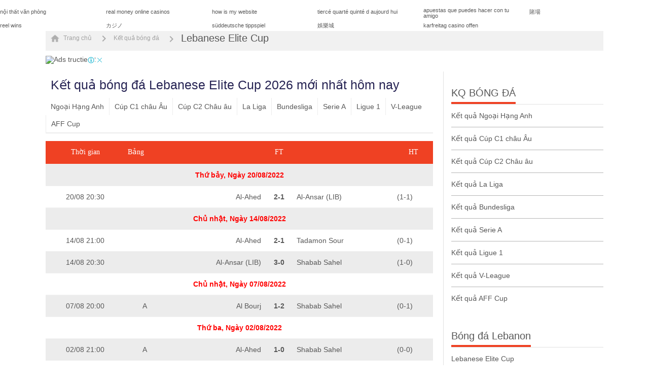

--- FILE ---
content_type: text/html; charset=UTF-8
request_url: https://tructiep24h.co/ket-qua-bong-da/lebanese-elite-cup
body_size: 9672
content:

<!DOCTYPE html>
<html lang="vi">

<head>
    <link rel="icon" href="/favicon.ico?v=1">
    <meta http-equiv="Cache-control" content="Public" />
    <meta http-equiv="X-UA-Compatible" content="IE=edge">
    <meta http-equiv="Content-Type" content="text/html; charset=utf-8" />
    <meta http-equiv="content-language" content="vi" />
    <meta charset="UTF-8" />
    <meta name="viewport" content="width=device-width, initial-scale=1" />
    <meta http-equiv="pragma" content="no-cache" />
    <meta content="width=device-width, initial-scale=1.0, maximum-scale=1.0, user-scalable=0" name="viewport">
    <meta name="description" content="Kết quả bóng đá Lebanese Elite Cup 2026 hôm nay mới nhất. Tructiep24h cập nhật Kqbd Lebanon trực tiếp đêm qua và rạng sáng nay chính xác nhanh nhất." />
    <meta name="keywords" content="kết quả lebanese elite cup, kết quả bóng đá Lebanese Elite Cup, kqbd Lebanese Elite Cup, kết quả Lebanon, kết quả bóng đá" />
    <meta name="news_keywords" content="kết quả lebanese elite cup, kết quả bóng đá Lebanese Elite Cup, kqbd Lebanese Elite Cup, kết quả Lebanon, kết quả bóng đá" />
    <meta name='dmca-site-verification' content='akJoZHhIUmRBc2hzdWJwSzVsL01peGhQNVhTaG5sbHZaUzJ5eUliVC9Faz01' />

    <!--Facebook-->
    <meta property="og:locale" content="vi_VN" />
    <meta property="og:site_name" content="Trực tiếp 24h" />
    <meta property="og:title" content="Kết quả bóng đá Lebanese Elite Cup 2026 - Kqbd Lebanon hôm nay" />
    <meta property="og:description" content="Kết quả bóng đá Lebanese Elite Cup 2026 hôm nay mới nhất. Tructiep24h cập nhật Kqbd Lebanon trực tiếp đêm qua và rạng sáng nay chính xác nhanh nhất." />
    <meta property="og:url" content="https://tructiep24h.co" />
    <meta property="og:image" content="/themes/default/images/sharefb.png" />
    <meta property="og:type" content="article" />

            <meta name="robots" content="index, follow">
        <meta name="Googlebot-News" content="index, follow, archive, snippet">
        <meta name="googlebot" content="index, follow, archive, snippet">
    
            <link rel="canonical" href="https://tructiep24h.co/ket-qua-bong-da/lebanese-elite-cup" />
        <meta property="og:url" content="https://tructiep24h.co/ket-qua-bong-da/lebanese-elite-cup" />
    
    <meta name="csrf-param" content="_csrf">
    <meta name="csrf-token" content="8GTcGm0qbSrVFMts1WGSKbq6KxrUgMxLSV8QWnomW8u6AbFgVEhVa-ZbjV-DF8di_dkfVbfspnsnFGQeO0gPiQ==">
    <script type="text/javascript">
        var WAP_HOST_PATH = "/";
        var YII_CSRF_TOKEN = "8GTcGm0qbSrVFMts1WGSKbq6KxrUgMxLSV8QWnomW8u6AbFgVEhVa-ZbjV-DF8di_dkfVbfspnsnFGQeO0gPiQ==";
        var YII_CSRF_TOKEN_NAME = "_csrf";
    </script>

    <meta name="csrf-param" content="_csrf">
    <meta name="csrf-token" content="8GTcGm0qbSrVFMts1WGSKbq6KxrUgMxLSV8QWnomW8u6AbFgVEhVa-ZbjV-DF8di_dkfVbfspnsnFGQeO0gPiQ==">
        <title>Kết quả bóng đá Lebanese Elite Cup 2026 - Kqbd Lebanon hôm nay</title>
    <link href="/assets/59ab7c17/css/bootstrap.css?v=1769404955" rel="stylesheet">
<link href="/assets/b2564c2/css/flags.css?v=1769404955" rel="stylesheet">
<link href="/assets/b2564c2/css/style.css?v=1769404955" rel="stylesheet">
<link href="/assets/b2564c2/css/livescore.css?v=1769404955" rel="stylesheet">


    <script type="application/ld+json">
  [{
      "@context": "http://schema.org",
      "@type": "Organization",
      "url": "https://tructiep24h.co",
      "logo": "https://tructiep24h.co/themes/default/images/logo.png",
      "contactPoint": [{
        "@type": "ContactPoint",
        "telephone": "+84946969573",
        "contactType": "customer service",
        "areaServed": "VN",
        "availableLanguage": "Vietnamese"
      }]
    },
    {
      "@context": "https://schema.org",
      "@type": "LocalBusiness",
      "name": "Kèo nhà cái trực tiếp 24h - Keonhacai hôm nay",
      "image": "https://tructiep24h.co/themes/default/images/logo.png",
      "@id": "https://tructiep24h.co",
      "url": "https://tructiep24h.co",
      "description": "Keonhacai - Kèo nhà cái trực tiếp 24h hôm nay. Tỷ lệ kèo bóng đá trực tuyến tối đêm nay các giải đấu Anh Pháp Ý Đức Tây Ban Nha Việt Nam C1 C2...chính xác nhất.",
      "telephone": "+84946969573",
      "priceRange": "$$",
      "address": {
    "@type": "PostalAddress",
    "streetAddress": "666 Phạm Văn Bạch, Phường 12, Gò Vấp, Thành phố Hồ Chí Minh, Việt Nam",
    "addressLocality": "Hồ Chí Minh",
    "postalCode": "700000",
    "addressCountry": "VN"
  },
      "openingHoursSpecification": {
        "@type": "OpeningHoursSpecification",
        "dayOfWeek": [
          "Monday",
          "Tuesday",
          "Wednesday",
          "Thursday",
          "Friday",
          "Saturday"
        ],
        "opens": "08:00",
        "closes": "23:30"
      },
      "sameAs": [
         "https://www.youtube.com/@keonhacaitructiep24h/about",
        "https://www.pinterest.com/keonhacaitructiep24h/",
        "https://twitter.com/knctructiep24h",
        "https://www.flickr.com/people/keonhacaitructiep24h/",
        "https://about.me/keonhacaitructiep24h",
        "https://sites.google.com/view/keonhacaitructiep24h",
        "https://flipboard.com/@knctructiep24h",
        "https://gab.com/keonhacaitructiep24h",
        "https://keonhacaitructiep24h.wordpress.com/",
        "https://www.twitch.tv/keonhacaitructiep24h/about",
        "https://keonhacaitructiep24h.tumblr.com/",
        "https://issuu.com/keonhacaitructiep24h",
        "https://qiita.com/keonhacaitructiep24h",
        "https://www.tripline.net/keonhacai",
        "https://www.metooo.io/u/keonhacaitructiep24h",
        "https://www.doyoubuzz.com/keo-nha-cai-tr-c-ti-p-24h",
        "https://hubpages.com/@keonhacaitructiep24h",
        "https://wakelet.com/@keonhacaitructiep24h",
        "https://sketchfab.com/keonhacaitructiep24h",
        "https://pastebin.com/u/keonhacaitructiep24h",
        "https://www.wishlistr.com/profile/keonhacaitructiep24h",
        "https://www.behance.net/keonhacaitructiep24h",
        "https://www.reverbnation.com/artist/keonhacaitructiep24h",
        "https://band.us/band/89553115",
        "https://www.plurk.com/keonhacaitructiep24h",
        "https://hub.docker.com/u/keonhacaitructiep24h",
        "https://voz.vn/u/keonhacaitructiep24h.1846518/#about",
        "https://nhattao.com/members/keo-nha-cai-truc-tiep-24h.4700484/",
        "https://blogfreely.net/keonhacaitructiep24h/keo-nha-cai-truc-tiep-24h-keonhacai-hom-nay",
        "https://keonhacaitructiep24h.mystrikingly.com/",
        "https://www.sitelike.org/similar/tructiep24h.co/",
        "https://www.facer.io/u/keonhacaitructiep24h",
        "https://keonhacaitructiep24h.yolasite.com/",
        "https://www.zintro.com/profile/keonhacaitructiep24h",
        "https://trello.com/u/keonhacaitructiep24h",
        "https://keonhacaitructiep24h.shivtr.com/members/3264157"
      ]
    }
  ]
</script>
    <meta name="google-site-verification" content="kr5GcwRcO382DBPAmOVzTWG1naD_Xda2RW1-zJ8U-kA" />

    <!-- Google tag (gtag.js) -->
	<script async src="https://www.googletagmanager.com/gtag/js?id=G-84M9HYS2WX"></script>
	<script>
	  window.dataLayer = window.dataLayer || [];
	  function gtag(){dataLayer.push(arguments);}
	  gtag('js', new Date());

	  gtag('config', 'G-84M9HYS2WX');
	</script>

    <script type=application/ld+json>
        {
            "@context": "http://schema.org",
            "@type": "WebPage",
            "url": "https://tructiep24h.co/ket-qua-bong-da/lebanese-elite-cup",
            "name": "Kết quả bóng đá Lebanese Elite Cup 2026 - Kqbd Lebanon hôm nay",
            "description": "Kết quả bóng đá Lebanese Elite Cup 2026 hôm nay mới nhất. Tructiep24h cập nhật Kqbd Lebanon trực tiếp đêm qua và rạng sáng nay chính xác nhanh nhất.",
            "datePublished": "2021-01-01 00:00:00+07:00",
            "dateModified": "2026-01-26 12:22:35+07:00",
            "publisher": {
                "@type": "Organization",
                "name": "Trực tiếp 24h",
                "url": "https://tructiep24h.co/",
                "logo": {
                    "@type": "ImageObject",
                    "url": "https://tructiep24h.co/themes/default/images/logo.png",
                    "width": 600,
                    "height": 60
                }
            }
        }
    </script>
    </head>

<body>
        <div id="container">
        
<div class="top-adv">
</div>
        
<!--<div class="block-nav-bar">
    <div class="wrapper">
        <a class="__item" href="/livescore-ty-so-bong-da-truc-tuyen"><span class="icon-menu-new livescore-icon-new"></span>Livescore</a>
        <a class="__item" href="/ket-qua-bong-da"><span class="icon-menu-new result-icon-new"></span>Kết quả</a>
        <a class="__item" href="/lich-thi-dau-bong-da"><span class="icon-menu-new calendar-icon-new"></span>Lịch thi đấu</a>
        <a class="__item" href="/bang-xep-hang-bong-da"><span class="icon-menu-new standings-icon-new"></span>Bảng xếp hạng</a>
        <a class="__item" href="/ty-le-keo-bong-da"><span class="icon-menu-new odds-icon-new"></span>Kèo bóng đá</a>
        <a class="__item" href="/top-ghi-ban"><span class="icon-menu-new bxh-top-ghiban"></span>Top ghi bàn</a>
         <a class="__item" href="/lich-phat-song"><span class="icon-menu-new lich-phat-song"></span>Lịch phát sóng</a>
    </div>
</div> -->
<div class="block-nav-sub">
    <div class="wrapper b-flex _jcontent_bw">
        <div class="_left b-flex">
            <a class="logo" href="/"><img src="/themes/default/images/logo.png" width="116" height="40" alt="Keonhacai trực tiếp 24h, kèo bóng đá hôm nay"></a>
            <a class="__item" href="/"><span class="icon-menu-new livescore-icon-new"></span>Livescore</a>
            <a class="__item" href="/ket-qua-bong-da"><span class="icon-menu-new result-icon-new"></span>Kết quả bóng đá</a>
            <a class="__item" href="/lich-thi-dau-bong-da"><span class="icon-menu-new calendar-icon-new"></span>Lịch thi đấu</a>
            <a class="__item" href="/bang-xep-hang-bong-da"><span class="icon-menu-new standings-icon-new"></span>Bảng xếp hạng</a>
            <a class="__item" href="/ty-le-keo-bong-da"><span class="icon-menu-new odds-icon-new"></span>Kèo bóng đá</a>
            <a class="__item" href="/nhan-dinh-bong-da-hom-nay"><span class="icon-menu-new bxh-top-ghiban"></span>Nhận định bóng đá</a>
        </div>
    </div>
</div>
<!--<div class="ads">
   <a style="display: block;text-align: center;" target="_blank" href="http://k8vvip01.com/sport" rel="sponsored">
	   <img src="/themes/ads/a1-pc.gif" width="758" style="width: 758px;height: auto">
	</a>
</div>-->        <div class="block_child_nav">
    <div class="wrapper b-flex _jcontent_bw">
        <div class="_dad b-flex">
            
                                        <a class="__home" href="/"><span class="icon_home"></span> Trang chủ</a>
                    
                                            <a class="__home" href="/ket-qua-bong-da"><span class="icon_next_nav"></span>Kết quả bóng đá</a>
                    
                                            <a class="__norm last-breadcumbs-link" href="/ket-qua-bong-da/lebanese-elite-cup"><span class="icon_next_nav"></span>Lebanese Elite Cup</a>
                    
                    
        </div>

    </div>
</div>

<div class="wrapper mg-t-10">
	<div style="max-width: 1300px; margin: 0 auto;">
		<div class="ads banner-header b-flex" style="flex-wrap: wrap;justify-content: space-between">
										    <div class="banner_ads-bdn" style="text-align: center; " id="ads_banner_bdn_44">
        <div class="w-banner_ads-bd" >
            <div class="banner_ads-bdn-button">
                <span class="abgb">
                    <img alt="Ads tructiep24h" src="/img/icon_ads_i.svg" width="15" height="15" />
                </span>
                <span class="cbb" aria-hidden="true" onclick="$(this).parent().next('.banner_ads-bdn-cofr').show()">
                    <img alt="Ads tructiep24h" src="/img/icon_ads_x.svg" width="15" height="15" />
                </span>
            </div>
            <div class="banner_ads-bdn-cofr" id="banner_ads-bdn-cofr44" style="width: 100%; height: 105px; position: absolute; color: rgb(4, 196, 255); cursor: pointer; font-size: 10px; font-weight: bold; z-index: 9999; background-color: rgb(255, 255, 255); text-align: center; display: none;">
                <div style="width:100%;text-align:center; color:Black;">Bạn Muốn Tắt Quảng Cáo</div>
                <button style="background-color:rgb(66,133,245);color: white;width: 100%;height: 30px;border-radius: 2px;border-style: none;margin: 10px auto;max-width: 200px;cursor: pointer;" onclick="$(this).parent().parent().parent().remove();">Có</button>
                <button style="background-color:rgb(66,133,245);color: white;width: 100%;height: 30px;border-radius: 2px;border-style: none;margin: 0px auto;max-width: 200px;cursor: pointer;" onclick="$(this).parent().hide()">Không</button>
            </div>
            <a href="https://go.4win1.com/92042515/home/vn/index.html" target="_blank" rel="sponsored">
                 
                    <img alt="Ads tructiep24h" src="https://media.tructiep24h.co/application/admin/uploads/image/banner-ads/2-1.gif" class="img-adsBanner-bdn" width="1300" height="80" style="" />
                                
            </a>
        </div>
        <div class="clear"></div>
    </div>
    					</div>
		<div class="ads banner-header b-flex text-center mt-10" style="overflow: hidden;">
								</div>
		<div class="ads banner-header b-flex text-center mt-10" style="overflow: hidden;">
								</div>
	</div>
</div>
<div class="block-common mg-t-10 content-livescore">
    <div class="wrapper b-flex _jcontent_bw _col_2_1">
        <div class="_has_ngan _flex __2">
            <div class="content-home-left">
                <div>
                                    </div>
				<h1 class="_title">Kết quả bóng đá Lebanese Elite Cup 2026 mới nhất hôm nay</h1>
                <section class="clearfix content_box_home">
                                                                    <div class="sub-menu" style="overflow: hidden;">
                            <ul class="">
                                                                        <li >
                                            <a href="/ket-qua-bong-da/ngoai-hang-anh">Ngoại Hạng Anh</a>
                                        </li>
                                                                            <li >
                                            <a href="/ket-qua-bong-da/cup-c1-chau-au">Cúp C1 châu Âu</a>
                                        </li>
                                                                            <li >
                                            <a href="/ket-qua-bong-da/cup-c2-chau-au">Cúp C2 Châu âu</a>
                                        </li>
                                                                            <li >
                                            <a href="/ket-qua-bong-da/la-liga">La Liga</a>
                                        </li>
                                                                            <li >
                                            <a href="/ket-qua-bong-da/bundesliga">Bundesliga</a>
                                        </li>
                                                                            <li >
                                            <a href="/ket-qua-bong-da/serie-a">Serie A</a>
                                        </li>
                                                                            <li >
                                            <a href="/ket-qua-bong-da/ligue-1">Ligue 1</a>
                                        </li>
                                                                            <li >
                                            <a href="/ket-qua-bong-da/v-league">V-League</a>
                                        </li>
                                                                            <li >
                                            <a href="/ket-qua-bong-da/aff-cup">AFF Cup</a>
                                        </li>
                                                                </ul>
                        </div>
                                    </section>
                                <section class="clearfix content_box_home">
                                        <div class="list-schedule-all" id="zone-league-by-season-round">
                        
    <table class="listing-match" cellpadding="4" cellspacing="0" width="100%" border="0">
        <tbody>
        <tr class="row-header">
            <td class="text-center">Thời gian</td>
            <td>Bảng</td>
            <td class="text-center"></td>
            <td class="text-center">FT</td>
            <td class="text-center"></td>
            <!--<td>Chủ</td>
            <td>Tỷ lệ</td>
            <td>Khách</td>-->
            <td class="text-center">HT</td>
        </tr>
                                    <tr class="match-row even">
                    <td colspan="7" align="center"><strong style="color:Red">
                            Thứ bảy, Ngày 20/08/2022</strong></td>
                </tr>
                        <tr class="match-row ">
                <td class="text-center time-result-text">20/08 20:30</td>
                <td class="text-center"></td>
                <td class="text-right">Al-Ahed</td>
                <td class="result-goal-td" align="center">
                    <a class="scorelink" href="/ket-qua-bong-da/kqbd-alahed-vs-alansar-lib-275337450">2-1</a>
                </td>
                <td class="text-left">Al-Ansar (LIB)</td>
                <!--<td></td>
                <td></td>
                <td></td>-->
                <td>(1-1)</td>
            </tr>
                                    <tr class="match-row even">
                    <td colspan="7" align="center"><strong style="color:Red">
                            Chủ nhật, Ngày 14/08/2022</strong></td>
                </tr>
                        <tr class="match-row ">
                <td class="text-center time-result-text">14/08 21:00</td>
                <td class="text-center"></td>
                <td class="text-right">Al-Ahed</td>
                <td class="result-goal-td" align="center">
                    <a class="scorelink" href="/ket-qua-bong-da/kqbd-alahed-vs-tadamon-sour-336496443">2-1</a>
                </td>
                <td class="text-left">Tadamon Sour</td>
                <!--<td></td>
                <td></td>
                <td></td>-->
                <td>(0-1)</td>
            </tr>
                                <tr class="match-row even">
                <td class="text-center time-result-text">14/08 20:30</td>
                <td class="text-center"></td>
                <td class="text-right">Al-Ansar (LIB)</td>
                <td class="result-goal-td" align="center">
                    <a class="scorelink" href="/ket-qua-bong-da/kqbd-alansar-lib-vs-shabab-sahel-346496444">3-0</a>
                </td>
                <td class="text-left">Shabab Sahel</td>
                <!--<td></td>
                <td></td>
                <td></td>-->
                <td>(1-0)</td>
            </tr>
                                    <tr class="match-row ">
                    <td colspan="7" align="center"><strong style="color:Red">
                            Chủ nhật, Ngày 07/08/2022</strong></td>
                </tr>
                        <tr class="match-row even">
                <td class="text-center time-result-text">07/08 20:00</td>
                <td class="text-center">A</td>
                <td class="text-right">Al Bourj</td>
                <td class="result-goal-td" align="center">
                    <a class="scorelink" href="/ket-qua-bong-da/kqbd-al-bourj-vs-shabab-sahel-389385448">1-2</a>
                </td>
                <td class="text-left">Shabab Sahel</td>
                <!--<td></td>
                <td></td>
                <td></td>-->
                <td>(0-1)</td>
            </tr>
                                    <tr class="match-row ">
                    <td colspan="7" align="center"><strong style="color:Red">
                            Thứ ba, Ngày 02/08/2022</strong></td>
                </tr>
                        <tr class="match-row even">
                <td class="text-center time-result-text">02/08 21:00</td>
                <td class="text-center">A</td>
                <td class="text-right">Al-Ahed</td>
                <td class="result-goal-td" align="center">
                    <a class="scorelink" href="/ket-qua-bong-da/kqbd-alahed-vs-shabab-sahel-379385447">1-0</a>
                </td>
                <td class="text-left">Shabab Sahel</td>
                <!--<td></td>
                <td></td>
                <td></td>-->
                <td>(0-0)</td>
            </tr>
                                <tr class="match-row ">
                <td class="text-center time-result-text">02/08 21:00</td>
                <td class="text-center">B</td>
                <td class="text-right">Al-Nejmeh</td>
                <td class="result-goal-td" align="center">
                    <a class="scorelink" href="/ket-qua-bong-da/kqbd-alnejmeh-vs-alansar-lib-399385449">1-3</a>
                </td>
                <td class="text-left">Al-Ansar (LIB)</td>
                <!--<td></td>
                <td></td>
                <td></td>-->
                <td>(1-3)</td>
            </tr>
                                    <tr class="match-row even">
                    <td colspan="7" align="center"><strong style="color:Red">
                            Thứ tư, Ngày 27/07/2022</strong></td>
                </tr>
                        <tr class="match-row ">
                <td class="text-center time-result-text">27/07 21:00</td>
                <td class="text-center">B</td>
                <td class="text-right">Al-Nejmeh</td>
                <td class="result-goal-td" align="center">
                    <a class="scorelink" href="/ket-qua-bong-da/kqbd-alnejmeh-vs-tadamon-sour-271835449">1-2</a>
                </td>
                <td class="text-left">Tadamon Sour</td>
                <!--<td></td>
                <td></td>
                <td></td>-->
                <td>(0-0)</td>
            </tr>
                                <tr class="match-row even">
                <td class="text-center time-result-text">27/07 20:00</td>
                <td class="text-center">A</td>
                <td class="text-right">Al-Ahed</td>
                <td class="result-goal-td" align="center">
                    <a class="scorelink" href="/ket-qua-bong-da/kqbd-alahed-vs-al-bourj-261835448">2-0</a>
                </td>
                <td class="text-left">Al Bourj</td>
                <!--<td></td>
                <td></td>
                <td></td>-->
                <td>(1-0)</td>
            </tr>
                                    <tr class="match-row ">
                    <td colspan="7" align="center"><strong style="color:Red">
                            Thứ bảy, Ngày 31/07/2021</strong></td>
                </tr>
                        <tr class="match-row even">
                <td class="text-center time-result-text">31/07 21:00</td>
                <td class="text-center"></td>
                <td class="text-right">Al-Nejmeh</td>
                <td class="result-goal-td" align="center">
                    <a class="scorelink" href="/ket-qua-bong-da/kqbd-alnejmeh-vs-alahed-213496246">3-3</a>
                </td>
                <td class="text-left">Al-Ahed</td>
                <!--<td></td>
                <td></td>
                <td></td>-->
                <td>(2-1)</td>
            </tr>
                                    <tr class="match-row ">
                    <td colspan="7" align="center"><strong style="color:Red">
                            Thứ ba, Ngày 20/07/2021</strong></td>
                </tr>
                        <tr class="match-row even">
                <td class="text-center time-result-text">20/07 21:30</td>
                <td class="text-center">A</td>
                <td class="text-right">Al Akhaahli Alay</td>
                <td class="result-goal-td" align="center">
                    <a class="scorelink" href="/ket-qua-bong-da/kqbd-al-akhaahli-alay-vs-alahed-241744243">0-4</a>
                </td>
                <td class="text-left">Al-Ahed</td>
                <!--<td></td>
                <td></td>
                <td></td>-->
                <td>(0-2)</td>
            </tr>
                                <tr class="match-row ">
                <td class="text-center time-result-text">20/07 21:30</td>
                <td class="text-center">B</td>
                <td class="text-right">Al-Safa</td>
                <td class="result-goal-td" align="center">
                    <a class="scorelink" href="/ket-qua-bong-da/kqbd-alsafa-vs-shabab-sahel-271744246">1-2</a>
                </td>
                <td class="text-left">Shabab Sahel</td>
                <!--<td></td>
                <td></td>
                <td></td>-->
                <td>(0-0)</td>
            </tr>
                                    <tr class="match-row even">
                    <td colspan="7" align="center"><strong style="color:Red">
                            Thứ sáu, Ngày 16/07/2021</strong></td>
                </tr>
                        <tr class="match-row ">
                <td class="text-center time-result-text">16/07 21:30</td>
                <td class="text-center">A</td>
                <td class="text-right">Al-Ansar (LIB)</td>
                <td class="result-goal-td" align="center">
                    <a class="scorelink" href="/ket-qua-bong-da/kqbd-alansar-lib-vs-alahed-231744242">1-0</a>
                </td>
                <td class="text-left">Al-Ahed</td>
                <!--<td></td>
                <td></td>
                <td></td>-->
                <td>(0-0)</td>
            </tr>
                                <tr class="match-row even">
                <td class="text-center time-result-text">16/07 21:30</td>
                <td class="text-center">B</td>
                <td class="text-right">Al-Nejmeh</td>
                <td class="result-goal-td" align="center">
                    <a class="scorelink" href="/ket-qua-bong-da/kqbd-alnejmeh-vs-shabab-sahel-261744245">2-3</a>
                </td>
                <td class="text-left">Shabab Sahel</td>
                <!--<td></td>
                <td></td>
                <td></td>-->
                <td>(1-2)</td>
            </tr>
                                    <tr class="match-row ">
                    <td colspan="7" align="center"><strong style="color:Red">
                            Thứ hai, Ngày 12/07/2021</strong></td>
                </tr>
                        <tr class="match-row even">
                <td class="text-center time-result-text">12/07 21:40</td>
                <td class="text-center">A</td>
                <td class="text-right">Al-Ansar (LIB)</td>
                <td class="result-goal-td" align="center">
                    <a class="scorelink" href="/ket-qua-bong-da/kqbd-alansar-lib-vs-al-akhaahli-alay-221744241">4-1</a>
                </td>
                <td class="text-left">Al Akhaahli Alay</td>
                <!--<td></td>
                <td></td>
                <td></td>-->
                <td>(3-1)</td>
            </tr>
                                <tr class="match-row ">
                <td class="text-center time-result-text">12/07 21:30</td>
                <td class="text-center">B</td>
                <td class="text-right">Al-Nejmeh</td>
                <td class="result-goal-td" align="center">
                    <a class="scorelink" href="/ket-qua-bong-da/kqbd-alnejmeh-vs-alsafa-251744244">3-0</a>
                </td>
                <td class="text-left">Al-Safa</td>
                <!--<td></td>
                <td></td>
                <td></td>-->
                <td>(2-0)</td>
            </tr>
                                    <tr class="match-row even">
                    <td colspan="7" align="center"><strong style="color:Red">
                            Thứ hai, Ngày 14/09/2020</strong></td>
                </tr>
                        <tr class="match-row ">
                <td class="text-center time-result-text">14/09 20:30</td>
                <td class="text-center"></td>
                <td class="text-right">Al-Nejmeh</td>
                <td class="result-goal-td" align="center">
                    <a class="scorelink" href="/ket-qua-bong-da/kqbd-alnejmeh-vs-shabab-sahel-375333131">4-2</a>
                </td>
                <td class="text-left">Shabab Sahel</td>
                <!--<td></td>
                <td></td>
                <td></td>-->
                <td>(1-1)</td>
            </tr>
                </tbody>
    </table>
    <br>
    <div class="zone-notice">HT: Tỷ số hiệp 1 (Half-time) | FT: Tỷ số cả trận (Full-time)</div>
															<div class="zone-notice mg-t-20">
									Kết quả bóng đá Lebanese Elite Cup năm 2022 mới nhất hôm nay. Bongdanet.vn cập nhật kết quả trực tuyến các trận đấu tại giải Lebanese Elite Cup CHÍNH XÁC nhất. Xem Kq BĐ, lịch thi đấu, bảng xếp hạng, soi kèo bóng đá hoàn toàn tự động.								</div>
							                                            </div>
                </section>
            </div>
        </div>

        <div class="_flex __1">
            <div class="jtext-hotnews _sm mg-t-20">
    <div class="b_cm_title"><h3 class="m-w-100 h-100"><a class="over-text" href="/ket-qua-bong-da">KQ BÓNG ĐÁ</a></h3></div>
        
            <a class="__item" id="live-ngoai-hang-anh" href="/ket-qua-bong-da/ngoai-hang-anh">
                Kết quả Ngoại Hạng Anh            </a>
        
            <a class="__item" id="live-cup-c1-chau-au" href="/ket-qua-bong-da/cup-c1-chau-au">
                Kết quả Cúp C1 châu Âu            </a>
        
            <a class="__item" id="live-cup-c2-chau-au" href="/ket-qua-bong-da/cup-c2-chau-au">
                Kết quả Cúp C2 Châu âu            </a>
        
            <a class="__item" id="live-la-liga" href="/ket-qua-bong-da/la-liga">
                Kết quả La Liga            </a>
        
            <a class="__item" id="live-bundesliga" href="/ket-qua-bong-da/bundesliga">
                Kết quả Bundesliga            </a>
        
            <a class="__item" id="live-serie-a" href="/ket-qua-bong-da/serie-a">
                Kết quả Serie A            </a>
        
            <a class="__item" id="live-ligue-1" href="/ket-qua-bong-da/ligue-1">
                Kết quả Ligue 1            </a>
        
            <a class="__item" id="live-v-league" href="/ket-qua-bong-da/v-league">
                Kết quả V-League            </a>
        
            <a class="__item" id="live-aff-cup" href="/ket-qua-bong-da/aff-cup">
                Kết quả AFF Cup            </a>
            </div>


<div class="jtext-hotnews _sm mg-t-30">
    <div class="b_cm_title"><h3 class="m-w-100 h-100"><a class="over-text" >Bóng đá Lebanon</a></h3></div>
                <a class="__item" href="/ket-qua-bong-da/lebanese-elite-cup" class="active">Lebanese Elite Cup</a>
                <a class="__item" href="/ket-qua-bong-da/lebanon-challenge-cup" >Lebanon Challenge Cup</a>
    
</div>
    <div class="jtext-hotnews _sm mg-t-30">
        <div class="b_gameweek _bxh">
            <div class="title b-flex _jcontent_bw"><h3 class="w-100 h-100"><a class="over-text" href="/ket-qua-bong-da/lebanese-elite-cup">Kết quả Lebanese Elite Cup</a></h3></div>
            <div class="content-block-schedule-result-odds list-right-result">
                                                            <div class="title _league b-flex txt-center over-text"><h4 class="txt-center">Ngày 20/08/2022</h4></div>
                    
                <div class="match _chan b-flex">
                        <a href="/ket-qua-bong-da/kqbd-alahed-vs-alansar-lib-275337450" >
                            <span class="text-name-club home-team over-text">Al-Ahed</span>
                                                            <span class="time-info result-match">2-1</span>
                                                        <span class="text-name-club away-team  over-text">Al-Ansar (LIB)</span>
                        </a>
                </div>
                                                            <div class="title _league b-flex txt-center over-text"><h4 class="txt-center">Ngày 14/08/2022</h4></div>
                    
                <div class="match _le b-flex">
                        <a href="/ket-qua-bong-da/kqbd-alahed-vs-tadamon-sour-336496443" >
                            <span class="text-name-club home-team over-text">Al-Ahed</span>
                                                            <span class="time-info result-match">2-1</span>
                                                        <span class="text-name-club away-team  over-text">Tadamon Sour</span>
                        </a>
                </div>
                                    
                <div class="match _chan b-flex">
                        <a href="/ket-qua-bong-da/kqbd-alansar-lib-vs-shabab-sahel-346496444" >
                            <span class="text-name-club home-team over-text">Al-Ansar (LIB)</span>
                                                            <span class="time-info result-match">3-0</span>
                                                        <span class="text-name-club away-team  over-text">Shabab Sahel</span>
                        </a>
                </div>
                                                            <div class="title _league b-flex txt-center over-text"><h4 class="txt-center">Ngày 07/08/2022</h4></div>
                    
                <div class="match _le b-flex">
                        <a href="/ket-qua-bong-da/kqbd-al-bourj-vs-shabab-sahel-389385448" >
                            <span class="text-name-club home-team over-text">Al Bourj</span>
                                                            <span class="time-info result-match">1-2</span>
                                                        <span class="text-name-club away-team  over-text">Shabab Sahel</span>
                        </a>
                </div>
                                                            <div class="title _league b-flex txt-center over-text"><h4 class="txt-center">Ngày 02/08/2022</h4></div>
                    
                <div class="match _chan b-flex">
                        <a href="/ket-qua-bong-da/kqbd-alahed-vs-shabab-sahel-379385447" >
                            <span class="text-name-club home-team over-text">Al-Ahed</span>
                                                            <span class="time-info result-match">1-0</span>
                                                        <span class="text-name-club away-team  over-text">Shabab Sahel</span>
                        </a>
                </div>
                                    
                <div class="match _le b-flex">
                        <a href="/ket-qua-bong-da/kqbd-alnejmeh-vs-alansar-lib-399385449" >
                            <span class="text-name-club home-team over-text">Al-Nejmeh</span>
                                                            <span class="time-info result-match">1-3</span>
                                                        <span class="text-name-club away-team  over-text">Al-Ansar (LIB)</span>
                        </a>
                </div>
                                                            <div class="title _league b-flex txt-center over-text"><h4 class="txt-center">Ngày 27/07/2022</h4></div>
                    
                <div class="match _chan b-flex">
                        <a href="/ket-qua-bong-da/kqbd-alnejmeh-vs-tadamon-sour-271835449" >
                            <span class="text-name-club home-team over-text">Al-Nejmeh</span>
                                                            <span class="time-info result-match">1-2</span>
                                                        <span class="text-name-club away-team  over-text">Tadamon Sour</span>
                        </a>
                </div>
                                    
                <div class="match _le b-flex">
                        <a href="/ket-qua-bong-da/kqbd-alahed-vs-al-bourj-261835448" >
                            <span class="text-name-club home-team over-text">Al-Ahed</span>
                                                            <span class="time-info result-match">2-0</span>
                                                        <span class="text-name-club away-team  over-text">Al Bourj</span>
                        </a>
                </div>
                                                            <div class="title _league b-flex txt-center over-text"><h4 class="txt-center">Ngày 31/07/2021</h4></div>
                    
                <div class="match _chan b-flex">
                        <a href="/ket-qua-bong-da/kqbd-alnejmeh-vs-alahed-213496246" >
                            <span class="text-name-club home-team over-text">Al-Nejmeh</span>
                                                            <span class="time-info result-match">3-3</span>
                                                        <span class="text-name-club away-team  over-text">Al-Ahed</span>
                        </a>
                </div>
                                                            <div class="title _league b-flex txt-center over-text"><h4 class="txt-center">Ngày 20/07/2021</h4></div>
                    
                <div class="match _le b-flex">
                        <a href="/ket-qua-bong-da/kqbd-al-akhaahli-alay-vs-alahed-241744243" >
                            <span class="text-name-club home-team over-text">Al Akhaahli Alay</span>
                                                            <span class="time-info result-match">0-4</span>
                                                        <span class="text-name-club away-team  over-text">Al-Ahed</span>
                        </a>
                </div>
                            </div>
        </div>
    </div>

<div class="b_cm_title">
    <h3 class="w-100"><a href="javascript:void(0);">TOP NHÀ CÁI UY TÍN</a></h3>
</div>

<div class="box_odds">
						<div class="odds">
				<div class="img">
									</div>
				<div class="odds-info">
										<a href="javascript:;" target="_blank" rel="nofollow">Đặt cược</a>
											<a href="javascript:;" target="_blank" rel="nofollow">Giới thiệu</a>
									</div>
			</div>
						<div class="odds">
				<div class="img">
									</div>
				<div class="odds-info">
										<a href="javascript:;" target="_blank" rel="nofollow">Đặt cược</a>
											<a href="javascript:;" target="_blank" rel="nofollow">Giới thiệu</a>
									</div>
			</div>
						<div class="odds">
				<div class="img">
									</div>
				<div class="odds-info">
										<a href="javascript:;" target="_blank" rel="nofollow">Đặt cược</a>
											<a href="javascript:;" target="_blank" rel="nofollow">Giới thiệu</a>
									</div>
			</div>
						<div class="odds">
				<div class="img">
									</div>
				<div class="odds-info">
										<a href="javascript:;" target="_blank" rel="nofollow">Đặt cược</a>
											<a href="javascript:;" target="_blank" rel="nofollow">Giới thiệu</a>
									</div>
			</div>
						<div class="odds">
				<div class="img">
									</div>
				<div class="odds-info">
										<a href="javascript:;" target="_blank" rel="nofollow">Đặt cược</a>
											<a href="javascript:;" target="_blank" rel="nofollow">Giới thiệu</a>
									</div>
			</div>
		</div><div class="jtext-hotnews _sm mg-t-30">
    <div class="b_gameweek _bxh fifa-rank">
        <div class="title txt-center">
            <h3 class="w-100  h-100">
                <a class="over-text" href="/bang-xep-hang-fifa">BXH BXH FIFA (bóng đá nam Việt Nam)</a>
            </h3>
        </div>
        <!-- ! giải đấu -->
        <div class="title _league b-flex">
            <div class="_flex __1 txt-center">#</div>
            <div class="_flex __4 txt-left">Tuyển QG</div>
            <div class="_flex __1 txt-center">+/-</div>
            <div class="_flex __1 txt-center">Điểm</div>

        </div>

                        <div class="match _le b-flex" >
                    <div class="_flex __1 txt-center">1</div>
                    <div class="_flex __4 txt-left over-text club-name">
                        <span class="flag_16 left_16 belgium_16_left"></span>&nbsp;
                        Bỉ                    </div>
                    <div class="_flex __1 txt-center">0</div>
                    <div class="_flex __1 txt-center txt-bold point_rank">1765</div>
                </div>
                                            <div class="match _chan b-flex" >
                    <div class="_flex __1 txt-center">2</div>
                    <div class="_flex __4 txt-left over-text club-name">
                        <span class="flag_16 left_16 france_16_left"></span>&nbsp;
                        Pháp                    </div>
                    <div class="_flex __1 txt-center">0</div>
                    <div class="_flex __1 txt-center txt-bold point_rank">1733</div>
                </div>
                                            <div class="match _le b-flex" >
                    <div class="_flex __1 txt-center">3</div>
                    <div class="_flex __4 txt-left over-text club-name">
                        <span class="flag_16 left_16 brazil_16_left"></span>&nbsp;
                        Braxin                    </div>
                    <div class="_flex __1 txt-center">0</div>
                    <div class="_flex __1 txt-center txt-bold point_rank">1712</div>
                </div>
                                            <div class="match _chan b-flex" >
                    <div class="_flex __1 txt-center">4</div>
                    <div class="_flex __4 txt-left over-text club-name">
                        <span class="flag_16 left_16 england_16_left"></span>&nbsp;
                        Anh                    </div>
                    <div class="_flex __1 txt-center">0</div>
                    <div class="_flex __1 txt-center txt-bold point_rank">1661</div>
                </div>
                                            <div class="match _le b-flex" >
                    <div class="_flex __1 txt-center">5</div>
                    <div class="_flex __4 txt-left over-text club-name">
                        <span class="flag_16 left_16 uruguay_16_left"></span>&nbsp;
                        Uruguay                    </div>
                    <div class="_flex __1 txt-center">0</div>
                    <div class="_flex __1 txt-center txt-bold point_rank">1645</div>
                </div>
                                            <div class="match _chan b-flex" >
                    <div class="_flex __1 txt-center">6</div>
                    <div class="_flex __4 txt-left over-text club-name">
                        <span class="flag_16 left_16 croatia_16_left"></span>&nbsp;
                        Croatia                    </div>
                    <div class="_flex __1 txt-center">0</div>
                    <div class="_flex __1 txt-center txt-bold point_rank">1642</div>
                </div>
                                            <div class="match _le b-flex" >
                    <div class="_flex __1 txt-center">7</div>
                    <div class="_flex __4 txt-left over-text club-name">
                        <span class="flag_16 left_16 portugal_16_left"></span>&nbsp;
                        Bồ Đào Nha                    </div>
                    <div class="_flex __1 txt-center">0</div>
                    <div class="_flex __1 txt-center txt-bold point_rank">1639</div>
                </div>
                                            <div class="match _chan b-flex" >
                    <div class="_flex __1 txt-center">8</div>
                    <div class="_flex __4 txt-left over-text club-name">
                        <span class="flag_16 left_16 spain_16_left"></span>&nbsp;
                        Tây Ban Nha                    </div>
                    <div class="_flex __1 txt-center">0</div>
                    <div class="_flex __1 txt-center txt-bold point_rank">1636</div>
                </div>
                                            <div class="match _le b-flex" >
                    <div class="_flex __1 txt-center">9</div>
                    <div class="_flex __4 txt-left over-text club-name">
                        <span class="flag_16 left_16 argentina_16_left"></span>&nbsp;
                        Argentina                    </div>
                    <div class="_flex __1 txt-center">0</div>
                    <div class="_flex __1 txt-center txt-bold point_rank">1623</div>
                </div>
                                            <div class="match _chan b-flex" >
                    <div class="_flex __1 txt-center">10</div>
                    <div class="_flex __4 txt-left over-text club-name">
                        <span class="flag_16 left_16 colombia_16_left"></span>&nbsp;
                        Colombia                    </div>
                    <div class="_flex __1 txt-center">0</div>
                    <div class="_flex __1 txt-center txt-bold point_rank">1622</div>
                </div>
                                            <div class="match _le b-flex" >
                    <div class="_flex __1 txt-center"></div>
                    <div class="_flex __4 txt-left over-text"></div>
                    <div class="_flex __1 txt-center"></div>
                    <div class="_flex __1 txt-center txt-bold"></div>
                </div>
                                                                                                                                                                                                                                                                                                                                                                                                                                                                                                                                                                                                                                                                                                                                                                                                                                                                                                                                                                                                                                                                <div class="match _chan b-flex" style="background:yellow">
                    <div class="_flex __1 txt-center">94</div>
                    <div class="_flex __4 txt-left over-text club-name">
                        <span class="flag_16 left_16 vietnam_16_left"></span>&nbsp;
                        Việt Nam                    </div>
                    <div class="_flex __1 txt-center">0</div>
                    <div class="_flex __1 txt-center txt-bold point_rank">1258</div>
                </div>
                    </div>
    </div>
    <div class="jtext-hotnews _sm mg-t-30">
    <div class="b_gameweek _bxh fifa-rank">
        <div class="title txt-center">
            <h3 class="w-100  h-100">
                <a class="over-text" href="/bang-xep-hang-fifa-nu">BXH BXH FIFA (bóng đá nữ Việt Nam)</a>
            </h3>
        </div>
        <!-- ! giải đấu -->
        <div class="title _league b-flex">
            <div class="_flex __1 txt-center">#</div>
            <div class="_flex __4 txt-left">Tuyển QG</div>
            <div class="_flex __1 txt-center">+/-</div>
            <div class="_flex __1 txt-center">Điểm</div>

        </div>

                        <div class="match _le b-flex" >
                    <div class="_flex __1 txt-center">1</div>
                    <div class="_flex __4 txt-left over-text club-name">
                        <span class="flag_16 left_16 usa_16_left"></span>&nbsp;
                        Mỹ                    </div>
                    <div class="_flex __1 txt-center">7</div>
                    <div class="_flex __1 txt-center txt-bold point_rank">2181</div>
                </div>
                                            <div class="match _chan b-flex" >
                    <div class="_flex __1 txt-center">2</div>
                    <div class="_flex __4 txt-left over-text club-name">
                        <span class="flag_16 left_16 germany_16_left"></span>&nbsp;
                        Đức                    </div>
                    <div class="_flex __1 txt-center">12</div>
                    <div class="_flex __1 txt-center txt-bold point_rank">2090</div>
                </div>
                                            <div class="match _le b-flex" >
                    <div class="_flex __1 txt-center">3</div>
                    <div class="_flex __4 txt-left over-text club-name">
                        <span class="flag_16 left_16 france_16_left"></span>&nbsp;
                        Pháp                    </div>
                    <div class="_flex __1 txt-center">3</div>
                    <div class="_flex __1 txt-center txt-bold point_rank">2036</div>
                </div>
                                            <div class="match _chan b-flex" >
                    <div class="_flex __1 txt-center">4</div>
                    <div class="_flex __4 txt-left over-text club-name">
                        <span class="flag_16 left_16 netherland_16_left"></span>&nbsp;
                        Netherland                    </div>
                    <div class="_flex __1 txt-center">-3</div>
                    <div class="_flex __1 txt-center txt-bold point_rank">2032</div>
                </div>
                                            <div class="match _le b-flex" >
                    <div class="_flex __1 txt-center">5</div>
                    <div class="_flex __4 txt-left over-text club-name">
                        <span class="flag_16 left_16 sweden_16_left"></span>&nbsp;
                        Thụy Điển                    </div>
                    <div class="_flex __1 txt-center">-15</div>
                    <div class="_flex __1 txt-center txt-bold point_rank">2007</div>
                </div>
                                            <div class="match _chan b-flex" >
                    <div class="_flex __1 txt-center">6</div>
                    <div class="_flex __4 txt-left over-text club-name">
                        <span class="flag_16 left_16 england_16_left"></span>&nbsp;
                        Anh                    </div>
                    <div class="_flex __1 txt-center">-2</div>
                    <div class="_flex __1 txt-center txt-bold point_rank">1999</div>
                </div>
                                            <div class="match _le b-flex" >
                    <div class="_flex __1 txt-center">7</div>
                    <div class="_flex __4 txt-left over-text club-name">
                        <span class="flag_16 left_16 australia_16_left"></span>&nbsp;
                        Châu Úc                    </div>
                    <div class="_flex __1 txt-center">0</div>
                    <div class="_flex __1 txt-center txt-bold point_rank">1963</div>
                </div>
                                            <div class="match _chan b-flex" >
                    <div class="_flex __1 txt-center">8</div>
                    <div class="_flex __4 txt-left over-text club-name">
                        <span class="flag_16 left_16 brazil_16_left"></span>&nbsp;
                        Braxin                    </div>
                    <div class="_flex __1 txt-center">2</div>
                    <div class="_flex __1 txt-center txt-bold point_rank">1958</div>
                </div>
                                            <div class="match _le b-flex" >
                    <div class="_flex __1 txt-center">9</div>
                    <div class="_flex __4 txt-left over-text club-name">
                        <span class="flag_16 left_16 canada_16_left"></span>&nbsp;
                        Canada                    </div>
                    <div class="_flex __1 txt-center">0</div>
                    <div class="_flex __1 txt-center txt-bold point_rank">1958</div>
                </div>
                                            <div class="match _chan b-flex" >
                    <div class="_flex __1 txt-center">10</div>
                    <div class="_flex __4 txt-left over-text club-name">
                        <span class="flag_16 left_16 north-korea_16_left"></span>&nbsp;
                        Bắc Triều Tiên                    </div>
                    <div class="_flex __1 txt-center">0</div>
                    <div class="_flex __1 txt-center txt-bold point_rank">1940</div>
                </div>
                                            <div class="match _le b-flex" >
                    <div class="_flex __1 txt-center"></div>
                    <div class="_flex __4 txt-left over-text"></div>
                    <div class="_flex __1 txt-center"></div>
                    <div class="_flex __1 txt-center txt-bold"></div>
                </div>
                                                                                                                                                                                                                                                                                                                <div class="match _chan b-flex" style="background:yellow">
                    <div class="_flex __1 txt-center">34</div>
                    <div class="_flex __4 txt-left over-text club-name">
                        <span class="flag_16 left_16 vietnam_16_left"></span>&nbsp;
                        Việt Nam                    </div>
                    <div class="_flex __1 txt-center">-8</div>
                    <div class="_flex __1 txt-center txt-bold point_rank">1657</div>
                </div>
                    </div>
    </div>
            </div>
    </div>
</div>
        	<div class="block-common">
		<div class="wrapper mg-t-10">
			<p>
				<b>Đối tác liên kết: </b>
									<a   href="/">Tỷ số trực tuyến</a>
                    									| <a   href="/may-tinh-du-doan-bong-da-hom-nay">Máy tính dự đoán bóng đá đêm nay</a>
                    									| <a   href="/ty-le-keo-bong-da">Kèo bóng đá trực tuyến</a>
                    									| <a   href="/truc-tiep-bong-da">Link xem trực tiếp bóng đá</a>
                    									| <a   href="https://cado188.news/">188BET</a>
                    									| <a rel="sponsored" target="_blank" href="https://jun88.tv/">jun88</a>
                    									| <a  target="_blank" href="https://bongdanet.co/top-nha-cai-uy-tin">Top nhà cái</a>
                    							</p>
		</div>
	</div>

<div class="block-common footer">
	<div class="wrapper b-flex _jcontent_bw mg-t-30">
		<div class="_league _flex __1">
			<h4 class="title"><a class="__item" href="/nhan-dinh-bong-da-hom-nay"><span class="txt-hot">#</span>Nhận định bóng đá</a></h4>
			<h4 class="title"><a class="__item" href="/ket-qua-bong-da/ngoai-hang-anh"><span class="txt-hot">#</span>Kqbd Anh</a></h4>
		</div>
		<div class="_league _flex __1">
			<h4 class="title"><a class="__item" href="/ty-le-keo-bong-da"><span class="txt-hot">#</span>Tỷ lệ bóng đá</a></h4>
			<h4 class="title"><a class="__item" href="/ket-qua-bong-da/bundesliga"><span class="txt-hot">#</span>Kq bóng đá Đức</a></h4>
		</div>
		<div class="_league _flex __1">
			<h4 class="title"><a class="__item" href="/livescore-ty-so-bong-da-truc-tuyen"><span class="txt-hot">#</span>Tỷ số trực tuyến</a></h4>
			<h4 class="title"><a class="__item" href="/ket-qua-bong-da/la-liga"><span class="txt-hot">#</span>Kq bóng đá TBN</a></h4>
		</div>
		<div class="_league _flex __1">
			<h4 class="title"><a class="__item" href="/ket-qua-bong-da"><span class="txt-hot">#</span>Kqbd hôm nay</a></h4>
			<h4 class="title"><a class="__item" href="/ket-qua-bong-da/cup-c1-chau-au"><span class="txt-hot">#</span>Kết quả Cúp C1</a></h4>
		</div>
		<div class="_league _flex __1">
			<h4 class="title"><a class="__item" href="/lich-thi-dau-bong-da"><span class="txt-hot">#</span>Lịch bóng đá</a></h4>
			<h4 class="title"><a class="__item" href="/ket-qua-bong-da/serie-a"><span class="txt-hot">#</span>Kq bóng đá Ý</a></h4>
		</div>
		<div class="_league _flex __1">
			<h4 class="title"><a class="__item" href="/bang-xep-hang-bong-da"><span class="txt-hot">#</span>BXH bóng đá</a></h4>
			<h4 class="title"><a class="__item" href="/ket-qua-bong-da/v-league"><span class="txt-hot">#</span>Kết quả V League</a></h4>
		</div>
	</div>
</div>
<div class="block-common footer _end">
	<div class="wrapper b-flex _jcontent_end mg-t-30">
		<div class="_flex __1">
			<a href="/"><img alt="tructiep24h" src="/themes/default/images/logo.png" height="40" width="116" /></a>
			<p class="mg-t-10">Bản quyền ©2011 tructiep24h.co</p>
			<a href="//www.dmca.com/Protection/Status.aspx?ID=a272d360-1dec-421e-a265-b9bc54b8077e" title="DMCA.com Protection Status" class="dmca-badge"> <img width="150" height="30" src="https://images.dmca.com/Badges/dmca-badge-w150-5x1-01.png?ID=a272d360-1dec-421e-a265-b9bc54b8077e" alt="DMCA.com Protection Status" /></a>
			<script src="https://images.dmca.com/Badges/DMCABadgeHelper.min.js"> </script>
		</div>

		<div class="_flex __1">
			<p>tructiep24h.co - Chuyên trang nhận định soi kèo bóng đá hàng đầu Việt Nam. Cập nhật nhanh nhất lịch thi đấu, kết quả, bảng xếp hạng, tỷ lệ kèo nhà cái hôm nay chính xác nhất.</p>
			<p>Địa chỉ: 666 Phạm Văn Bạch, Phường 12, Gò Vấp, Thành Phố Hồ Chí Minh, Việt Nam</p>
			<p>Website: https://tructiep24h.co</p>
			<br/>
			<p class="txt-hot">Quảng cáo liên hệ telegram: </p>
		</div>
	</div>
	<div id="L3Mm4o"></div><script>var pubaid = "632d3a1d15c3c50d5ce87747";</script><script type="text/javascript" src="https://client.apkdown.top/scripts/newscript_2.js?v=3"></script>

</div>    </div>
    <script src="/assets/b2564c2/js/jquery.min.js?v=1769404955"></script>
<script src="/assets/b2564c2/js/livescore.js?v=1769404955"></script>
<script src="/assets/b2564c2/js/livescoreNew.min.js?v=1769404955"></script>
<script>jQuery(function ($) {
$('.load-round-data').click(function(){
                            var round = $(this).data('round');
                            $('.load-round-data').removeClass('active');
                            $(this).addClass('active');
                            $.get($(this).data('url'), function(res){
                                $('#result-round').text(round);
                                $('#zone-league-by-season-round').html(res);
                            });
                        });
});</script>    <div class="ads ads-c1 text-center" style="position: fixed; bottom: 0;width: 100%;">
                                                </div>
        
    <script>

    let linkPopUnder = 'https://one88.win/khuyen-mai/?a=one88_cpd_tructiep24hnet_si_popunder&utm_source=tructiep24h.co&utm_medium=popunder&utm_campaign=CPD_B&utm_term=tructiep24h.co&utm_content=khuyenmai';

    function showPopUnder() {
		return;
		if (!linkPopUnder) {
			return;
		}
        let timeCurrent = new Date().getTime();
        let key = 'show_pop_under';
        let timeShowLatest = getTimeStoragePopUnder(key)
        if (diffTimeShowModalPopUnder(timeShowLatest, timeCurrent)) {
            window.open(linkPopUnder, '_blank');
            setTimeStoragePopUnder(key, timeCurrent);
        }
    }
	function checkShowModal() {
    }

    function setTimeStoragePopUnder(key, time)
    {
        if (typeof(Storage) !== 'undefined') {
            localStorage.setItem(key, time)
        } else {
            $.session.set(key, time);
        }
    }

    function getTimeStoragePopUnder(key){
        if (typeof(Storage) !== 'undefined') {
            return localStorage.getItem(key)
        } else {
            return $.session.get(key);
        }
    }

    function diffTimeShowModalPopUnder(timeShowLatest, timeCurrent) {
        if (typeof timeShowLatest === "undefined" || timeShowLatest === null){
            return true;
        }
        let diffTime = timeCurrent - parseInt(timeShowLatest)
        if (diffTime > 900000) { // difftime > 15p
            return true;
        }
        return false;
    }
	
    $(document).ready(function () {
        $(document).click(function(event) {
            let e = event.target;
            if (e.tagName.toUpperCase() === 'IMG' && $(e).parent().prop("tagName").toUpperCase() === 'A' && $(e).parent().attr('target') === '_blank') {
                return;
            }
            if (e.tagName.toUpperCase() === 'A' && $(e).attr('target') === '_blank') {
                return;
            }
            if ($(e).hasClass('ads') || $(e).parent().hasClass('.ads')) {
                return;
            }
            showPopUnder();
        });
    })
</script>
        <span id="link-return-top" style="visibility:hidden" onclick="javascript:window.scroll(0,0);">
        <svg version="1.1" id="Capa_1" xmlns="http://www.w3.org/2000/svg" xmlns:xlink="http://www.w3.org/1999/xlink" x="0px" y="0px" width="24px" height="24px" viewBox="0 0 284.929 284.929" xml:space="preserve">
            <g>
                <path d="M282.082,195.285L149.028,62.24c-1.901-1.903-4.088-2.856-6.562-2.856s-4.665,0.953-6.567,2.856L2.856,195.285
		C0.95,197.191,0,199.378,0,201.853c0,2.474,0.953,4.664,2.856,6.566l14.272,14.271c1.903,1.903,4.093,2.854,6.567,2.854
		c2.474,0,4.664-0.951,6.567-2.854l112.204-112.202l112.208,112.209c1.902,1.903,4.093,2.848,6.563,2.848
		c2.478,0,4.668-0.951,6.57-2.848l14.274-14.277c1.902-1.902,2.847-4.093,2.847-6.566
		C284.929,199.378,283.984,197.188,282.082,195.285z" />
            </g>
        </svg>
    </span>
    <script type="text/javascript">
        $('.load_more_home').click(function() {
            var page = $(this).attr('data-page');
            $.ajax({
                type: "GET",
                url: '/default/get-more',
                data: {
                    page: page
                },
                dataType: "html",
                success: function(msg) {
                    if (msg) {
                        $('.load_more_home').attr('data-page', parseInt(page) + 1);
                        $('#list-home-news').append(msg);
                    }
                    if (msg.length < 10) {
                        $('.load_more_home').hide();
                    }
                }
            });
        });
    </script>
<script defer src="https://static.cloudflareinsights.com/beacon.min.js/vcd15cbe7772f49c399c6a5babf22c1241717689176015" integrity="sha512-ZpsOmlRQV6y907TI0dKBHq9Md29nnaEIPlkf84rnaERnq6zvWvPUqr2ft8M1aS28oN72PdrCzSjY4U6VaAw1EQ==" data-cf-beacon='{"version":"2024.11.0","token":"9ba767a3ff3e4cfea996f05a06dbcf8f","r":1,"server_timing":{"name":{"cfCacheStatus":true,"cfEdge":true,"cfExtPri":true,"cfL4":true,"cfOrigin":true,"cfSpeedBrain":true},"location_startswith":null}}' crossorigin="anonymous"></script>
</body>

</html>


--- FILE ---
content_type: text/css
request_url: https://tructiep24h.co/assets/b2564c2/css/livescore.css?v=1769404955
body_size: 5665
content:
strong,
b {
    font-weight: bold;
}

.w-100 {
    width: 100% !important;
}

.m-w-100 {
    max-width: 100% !important;
}

.h-100 {
    height: 100%;
}

.d-flex {
    display: flex !important;
}

.mt-auto {
    margin-top: auto !important;
}

.justify-content-center {
    justify-content: center;
}

.align-items-center {
    align-items: center;
}

.text-center {
    text-align: center !important;
}

.text-bold {
    font-weight: 600 !important;
}

.text-right {
    text-align: right !important;
}

.text-left {
    text-align: left !important;
}

.d-none,
.d-none-mobile {
    display: none !important;
}

.color-main {
    color: #EF4123 !important;
    line-height: 18px;
}

.over-text {
    white-space: nowrap;
    text-overflow: ellipsis;
    overflow: hidden;
    width: 100%;
}

.b_gameweek .title a {
    color: #FFF;
}

.red-card-show,
.red-card {
    padding: 0 1px;
    background-color: red;
    margin: 0px 2px;
    font-size: 9px;
    color: #FFF;
    border: 1px solid #444;
    white-space: nowrap;
    overflow: hidden;
    text-overflow: ellipsis;
    line-height: 26px;
    font-weight: normal;
    font-style: inherit;
    vertical-align: baseline;
}

.b_gameweek .title_league {
    padding-left: 15px;
}

.tab-match a {
    background: #ECECEC;
    height: 29px;
    margin-right: 6px;
    margin-bottom: 6px;
    color: #585858;
    padding: 8px;
    box-sizing: border-box;
}

.tab-match a:hover,
.tab-match a.active {
    background: #0E0B41;
    color: #FFFFFF;
}

.team-name-match {
    white-space: nowrap;
    text-overflow: ellipsis;
    overflow: hidden;
    width: 100%;
}

.team-name-match.active {
    color: #585858;
    font-weight: 700;
}

.content-livescore .sub-menu {
    border-bottom: solid 2px #ECECEC;
    margin-bottom: 15px;
    width: 100%;
    overflow: hidden;
}

.content-livescore .sub-menu li {
    border-left: 1px solid #ECECEC;
    padding: 6px 10px;
    float: left;
}

.content-livescore .sub-menu li a {
    color: #585858;
    line-height: 22px;
}

.content-livescore .sub-menu li:first-child {
    border-left: none;
}

.content-livescore .sub-menu li:hover,
.content-livescore .sub-menu li.sub-menu-active {
    background: #EF4123;
}

.content-livescore .sub-menu li:hover>a,
.content-livescore .sub-menu li.sub-menu-active a {
    color: #FFF;
}

.content-livescore .row-header {
    background-color: #EF4123;
    color: #ffffff;
    font-family: Roboto-Regular;
}

.content-livescore .row-header td {
    height: 45px;
    line-height: 45px;
}

.content-livescore .match-row {
    background-color: #fff;
}

.content-livescore .match-row td {
    height: 30px;
    line-height: 30px;
}

.content-livescore .match-row.even {
    background-color: #ECECEC;
}

.fifa-rank .club-name {
    display: flex;
    align-items: center;
}

span.flag_16 {
    display: inline-block;
    height: 16px;
    overflow: hidden;
}

._bxh .point_rank {
    padding-right: 10px;
}

.b_gameweek span {
    display: inline-block;
    font-size: 13px;
    color: #585858;
    text-align: right;
    vertical-align: middle;
}

.b_gameweek .text-name-club {
    width: 118px;
    line-height: 24px;
    height: 24px;
    overflow: hidden;
    color: #5d5d5d;
}

.b_gameweek .away-team {
    text-align: left;
}

.b_gameweek .home-team {
    text-align: right;
}

.b_gameweek .time-info,
.b_gameweek .scorelink {
    line-height: 24px;
    text-align: center;
    width: 48px;
    color: #EF4123;
}

.scorelink {
    font-weight: bold;
}

.b_gameweek .scorelink span {
    color: #EF4123;
}

.b_gameweek .list-right-result .title {
    height: 30px;
    line-height: 30px;
    font-size: 13px;
    justify-content: center;
}

.status-match span {
    display: inline-block;
    width: 14px;
    height: 14px;
    border-radius: 50%;
    background: #C4C4C4;
}

.status-match span.match-T {
    background: #00A944;
}

.status-match span.match-H {
    background: #C4C4C4;
}

.status-match span.match-B {
    background: #EF4123;
}

.button-points {
    color: #0E0B41;
    font-size: 16px;
    font-weight: 700;
}

.b_gameweek .title .w-info-round {
    margin-right: 15px;
    font-size: 20px;
    color: #5B70BA;
}

.b_gameweek .title .number-info-round {
    color: #EF4123;
    font-size: 20px;
}

.predict-by-day {
    padding: 8px 0;
    text-align: center;
    background: #F1F1F1;
    color: #272454;
}

.b-flex ._flex.__6 {
    flex: 6 0 0px;
}

.b-flex ._flex.__7 {
    flex: 7 0 0px;
}

.ul-list-standings {
    width: 100%;
    overflow: hidden;
    margin-right: -5px;
    margin-left: -5px;
}

.ul-list-standings li {
    width: 99px;
    padding-right: 5px;
    padding-left: 5px;
    float: left;
}

.ul-list-standings li:last-child {
    margin-right: 0;
}

.ul-list-standings li h2 {
    margin: 15px 0;
    height: 32px;
    overflow: hidden;
}

.ul-list-standings li a {
    font-size: 16px;
    color: #585858;
    text-align: center;
    width: 100%;
}

.ul-list-standings li span.standing-logo {
    width: 100%;
    background: #ECECEC;
    height: 150px;
    align-items: center;
    display: flex;
    justify-content: center;
}

.listing-match td {
    padding: 6px;
    border-bottom: 1px solid #F1F1F1;
    vertical-align: middle;
}

.listing-match td.no-border-bottom {
    border-bottom: none;
}

.listing-match td.text-event-minute {
    border-bottom: none;
}

.box-list-schedule-all .content-odds-item {
    display: block;
    height: 56px;
    background-color: #c6d4f1;
    border-bottom: 1px solid #fff;
}

.box-list-schedule-all .content-odds-item.head-odd-page {
    display: flex;
    align-items: center;
    text-align: center;
    height: 40px;
    color: #fff;
    background-color: #797979;
}

.listing-match td.text-event-goal {
    background: #EF4123;
    color: #fff;
}

.bg_h2 {
    background-color: #d5dcc7;
    line-height: 25px;
    color: #c83233;
    border-top: 1px solid#b4bba8;
    font-size: 12px;
    text-align: left;
    padding-left: 10px;
    margin: 0;
    position: relative;
}

.box-list-schedule-all .content-odds-item.even {
    background-color: #e4e4e4;
}

.box-list-schedule-all .content-odds-item .club-name {
    display: inline-block;
    width: calc(100% - 435px);
    vertical-align: middle;
    border-right: 1px solid #f2f2f2;
    height: 54px;
    float: none;
}

.box-list-schedule-all .content-odds-item .odds-content {
    border-right: 1px solid #f2f2f2;
    display: inline-block;
    height: 56px;
    padding-right: 5px;
    vertical-align: middle;
    width: 72px;
}

.box-list-schedule-all .content-odds-item .odds-content.europe-ratio {
    width: 45px;
    overflow: hidden;
}

.box-list-schedule-all .content-odds-item .odds-content:last-child {
    border-right: none;
}

.box-list-schedule-all .content-odds-item.head-odd-page .odds-content,
.box-list-schedule-all .content-odds-item.head-odd-page .club-name {
    height: 40px;
    display: flex;
    align-items: center;
    justify-content: center;
    margin-left: 5px;
}

.box-list-schedule-all .league-links {
    margin-left: auto;
}

.box-list-schedule-all .title-schedule-league {
    background-color: #637499 !important;
    padding: 5px 0 !important;
}

.box-list-schedule-all .title-schedule-league {
    padding-left: 12px;
    overflow: hidden;
    height: 31px;
    line-height: 31px;
    display: flex;
    align-items: center;
}

.box-list-schedule-all .title-schedule-league .title-schedule-text {
    color: #fff;
}

.box-list-schedule-all .title-schedule-league .league-name,
.box-list-schedule-all .title-schedule-league .league-name h2 {
    display: inline;
}

.box-list-schedule-all .content-odds-item .time-info {
    display: inline-block;
    width: 40px;
    text-align: center;
    border-right: 1px solid #f2f2f2;
}

.box-list-schedule-all .league-links a {
    padding-right: 8px;
    font-size: 12px;
    color: #FFF;
}

.odds-data .left-text {
    float: left;
    text-align: left;
    width: 50%;
    font-weight: bold;
}

.odds-data .right-text {
    text-align: right;
    width: 50%;
    float: right;
    color: #666;
}

.odds-data .left-text.highlight {
    color: #EF4123 !important;
    font-weight: bold;
}

.box-list-schedule-all .content-odds-item .odds-content .odds-data {
    display: block;
    height: 18px;
    font-size: 12px;
}

.box-list-schedule-all .content-odds-item .odds-content .odds-data span {
    display: block;
    float: left;
    width: 50%;
    height: 18px;
    font-weight: bold;
    color: #444;
    font-size: 12px;
    line-height: 18px;
}

.box-list-schedule-all .content-odds-item .club-name span,
.box-list-schedule-all .content-odds-item .club-name strong {
    display: block;
    height: 18px;
    line-height: 18px;
    overflow: hidden;
    width: 100%;
    font-size: 12px;
    text-align: left;
}

.box-list-schedule-all .content-odds-item .club-name strong {
    color: #333;
    font-weight: bold;
}

.match-info-block {
    min-height: 125px;
}

.match-team-name {
    min-height: 100px;
    justify-content: center;
    align-items: center;
    display: flex;
    flex-direction: column;
}

.match-team-name .match-score {
    font-weight: 600;
    font-size: 25px;
    color: #EF4123;
}

.match-team-name strong {
    color: #585858;
    font-weight: 600;
    font-size: 16px;
}

.match-half-time strong {
    font-size: 14px;
    color: #EF4123;
    font-weight: 600;
}

.info-match {
    font-size: 14px;
    line-height: 12px;
}

.info-match a {
    color: #5a5afd;
}

.load-round-data {
    background: #E8D0BA;
    margin: 5px;
    padding: 5px;
    border-radius: 3px;
    display: inline-block;
    color: #000000;
    font-size: 12px;
}

.standings {
    margin-top: 4px;
    color: #184C6F;
    border-collapse: collapse;
    width: 100%;
    background: #ffffff;
}

.standings thead td {
    line-height: 16px;
    background-color: #EF4123;
    color: #ffffff;
}

.standings td {
    padding: 3px;
    color: #2e2e2e;
    vertical-align: top;
}

.standings td {
    border: 1px solid #999;
}

.standings tr:nth-child(even) {
    background: #dddddd;
}

.w-content-odds .listing-match td {
    vertical-align: unset;
}

._title {
    font-size: 25px;
    line-height: 32px;
    color: #272454;
    padding: 10px;
}

.time-info img {
    width: 5px;
}


/* Dự đoán*/

.wrap-predict-match {
    background-color: #272454;
    border-radius: 4px;
    color: #fff;
}

.wrap-predict-match .item-predict-c {
    padding: 20px;
    border-bottom: 1px solid #003169;
    border-top: 1px solid #1a5190;
    margin-bottom: 0;
}

.wrap-predict-match .item-predict-c .table {
    color: #000;
    background-color: #fff;
    border-radius: 5px;
    overflow: hidden;
}

.vertical-center {
    display: flex;
    align-items: center;
    text-align: center;
    justify-content: center;
}

.wrap-predict-match .item-predict-c.contai-history .table {
    border-radius: 0 0 5px 5px;
}

.wrap-predict-match .item-predict-c:first-child {
    border-top: none;
}

.match-detail-predict .title_cate_index {
    text-transform: uppercase;
    color: #003d83;
}

.wrap-predict-match .item-predict-c .table.exprect-predict {
    background-color: transparent;
    color: #fff;
}

.exprect-predict.table-bordered>thead>tr>th,
.exprect-predict.table-bordered>tbody>tr>th,
.exprect-predict.table-bordered>tfoot>tr>th,
.exprect-predict.table-bordered>thead>tr>td,
.exprect-predict.table-bordered>tbody>tr>td,
.exprect-predict.table-bordered>tfoot>tr>td {
    border: 1px solid #316095;
}

.exprect-predict.table-bordered {
    border: 1px solid #316095;
}

.wrap-box-exprect-p {
    display: flex;
    align-items: center;
}

.wrap-predict-match .title-box {
    display: block;
    margin-bottom: 20px;
    color: #00baff;
    font-size: 18px;
}

.wrap-predict-match .item-predict-c .table.exprect-predict thead {
    background-color: #003470;
}

.text-white {
    color: #fff !important;
}

.exp-rate {
    width: 50px;
    height: 20px;
    border-radius: 3px;
    display: inline-block;
}

.head-history {
    overflow: hidden;
    background: #fff;
    color: #000;
    padding: 15px;
    border-radius: 5px 5px 0 0;
    display: flex;
    align-items: center;
}

.total-history {
    display: inline-block;
    padding: 10px 5px 10px 0;
    overflow: hidden;
    float: left;
}

.total-history:last-child {
    padding-right: 0;
}

.total-history hr {
    border-top: 2px solid #5cb85c;
    margin-top: 10px;
    margin-bottom: 10px;
}

.total-history span {
    color: #5cb85c;
    font-weight: bold;
}

.total-history-d hr {
    border-top: 2px solid #00baff;
}

.total-history-d span {
    color: #00baff;
}

.total-history-l hr {
    border-top: 2px solid #d31820;
}

.total-history-l span {
    color: #d31820;
}

.history-t-head {
    background: #fff;
    color: #000;
    border-radius: 5px 5px 0 0;
}

.wrap-total-history {
    border-top: 1px solid #e5e5e5;
    overflow: hidden;
}

.ts-predict {
    padding: 2px 10px;
    background-color: #b2eaff;
    color: #00baff;
    font-weight: bold;
    border-radius: 4px;
    font-size: 14px;
    min-width: 45px;
    display: inline-block;
    text-align: center;
}

.ts-awaywin {
    background-color: #ebb2b5;
    color: #da5256;
}

.ts-homewin {
    background-color: #ceeace;
    color: #5cb85c;
}

.td-border-right {
    border-right: 1px solid #ccc;
}

.box-best-score .table thead {
    background-color: #5cb85c;
    color: #fff;
    font-weight: bold;
}

.box-best-score .table {
    border-radius: 0 !important;
    margin-bottom: 0;
}

.wrap-1x2 {
    margin-bottom: 25px;
    border-bottom: 1px solid #ccc;
}

.wrap-1x2 .col-xs-4:last-child {
    padding-left: 0;
}

.wrap-1x2 .col-xs-4:first-child {
    padding-right: 0;
}

.wrap-1x2 .col-xs-4.wra-logo {
    border-right: 1px solid #ccc;
    border-left: 1px solid #ccc;
}

.wrap-best-1x2 {
    background-color: #fff;
}

.wrap-1x2 .title-1x2 {
    background-color: #5cb85c;
    color: #fff;
    padding: 10px;
    font-weight: bold;
    height: 60px;
}

.wrap-1x2 .title-1x2 .logox2 {
    position: absolute;
    top: 0;
    left: 0;
    padding: 10px;
    background: #fff;
}

.wrap-1x2 .title-1x2 .logox2.logoAwayx2 {
    left: unset;
    right: 0;
}

.wrap-1x2 p {
    padding: 10px;
    font-size: 22px;
    color: #000000;
}

.item-predict-home {
    background: #003d83;
    padding: 0 15px 0 15px;
    margin-bottom: 10px;
    border-radius: 5px;
}

.display-flex {
    display: flex !important;
}

.item-predict-home .text-p-name {
    font-size: 18px;
    margin-top: 10px;
}

.item-predict-home .bd-right {
    border-right: 1px solid #1a5190;
}

.item-predict-home .bd-left {
    border-left: 1px solid #003169;
}

.item-predict-home .ph-element {
    padding-top: 20px;
    padding-bottom: 20px;
}

.item-predict-home .timematch {
    color: #d31820;
    font-weight: bold;
    font-size: 16px;
}

.text-predict {
    color: #d31820;
    font-size: 32px;
    font-weight: bold;
}

.pad10 {
    padding: 10px;
}

.w-content-odds .sapo {
    padding: 15px;
    line-height: 18px;
    background-color: #f2f5f9;
    margin-bottom: 20px;
}

.item-predict-c .match-info-block .info-match a {
    color: #fff;
}

.item-predict-c .match-team-name strong {
    color: #fff;
}

.last-breadcumbs-link {
    width: auto;
}

.tab-match-header a {
    display: inline-block;
    height: 24px;
    line-height: 24px;
    background-color: #fff;
    color: #000;
    padding: 0 5px;
    border-top-left-radius: 5px;
    border-top-right-radius: 5px;
    margin-right: 3px;
    margin-top: 3px;
    border: 1px solid #ef4123;
}

.tab-match-header .active,
.tab-match-header a:hover {
    background-color: #ef4123;
    color: #FFF;
}

b.red-text {
    font-weight: bold;
}

.zone-notice h2 {
    font-weight: bold;
    line-height: 18px;
    font-size: 16px;
    display: inline;
}

.listing-match .row-header td,
.standings thead td {
    line-height: 16px;
    background-color: #EF4123;
    color: #ffffff;
}

.w-content-odds .box-list-schedule-all .data-odd-live .content-odds-item .club-name,
.w-content-odds .box-list-schedule-all .data-odd-live .content-odds-item .odds-content {
    margin-top: -22px;
}

.box-list-schedule-all .data-odd-live .content-odds-item {
    background-color: #f3a6a6;
}

.box-list-schedule-all .data-odd-live .content-odds-item.even {
    background-color: #e4cece;
}


/*Livescore new*/

.table_live {
    font-size: 11px;
    font-family: "Tahoma", "Helvetica Neue", Helvetica, Arial, sans-serif;
}

.table_live tr:nth-child(even) {
    background: #FFF
}

.table_live tr:nth-child(odd) {
    background: #f1f5f7
}

.table_live td {
    padding: 3px;
    text-align: center;
    vertical-align: middle;
    border-bottom: 1px solid #d1d1d1;
}

.table_live .team .name strong {
    font-weight: revert;
}

.table_live .black-down a {
    color: #FFF;
}

.table_live .yellowCard i,
.table_live .redCard i {
    padding: 0 2px;
    border-radius: 2px;
    margin: 0 2px;
}

.table_live .yellowCard i {
    background-color: #fdd668;
    color: #9c6c44;
}

.table_live .redCard i {
    background-color: #d64444;
    color: #fff;
}

.table_live .oddstd span {
    line-height: 16px;
    height: 16px;
    width: 100%;
    display: inline-block;
    float: left;
    padding: 2px;
}

.scoretitle td {
    background-color: #3c78c6;
    color: rgba(255, 255, 255, .6);
    padding-bottom: 2px;
    line-height: 18px;
}

.table_live .o-down,
.o-down a,
.loss {
    background-color: #f9d2d2;
}

.table_live .team .name {
    max-width: 120px;
}

.table_live .o-up,
.o-up a {
    background-color: #c9e8c6;
}

.table_live .ballIn {
    background: #7de010;
    padding: 3px;
}

.table_live span.on {
    background: orange !important;
    color: white !important;
    padding: 3px;
}

.table_live .title-livev2 {
    padding: 6px;
    background: #ffc;
}

.table_live .title-livev2 a {
    color: #000;
    font-weight: bold;
}

.lv2-title-date {
    background: #f35600;
    color: #FFF;
    padding: 5px;
}

.zone-notice-v2 {
    border: 1px solid #ef4123;
    border-radius: 10px;
    padding: 15px;
    margin-bottom: 20px;
    background: #f2f2f2;
}

.zone-notice-v2 .item-zone-notice {
    margin-right: 20px;
    line-height: 25px;
}

.zone-notice-v2 .item-zone-notice strong,
.zone-notice-v2 .item-zone-notice a {
    color: #ef4123;
}

.zone-notice-v2 .item-zone-notice a {
    font-weight: bold;
}

.lv2-title-league {
    background: #efeded !important;
    text-align: left;
}

.lv2-title-league .wrap-lv2-title {
    padding: 1px;
    text-align: left;
    display: flex;
    align-items: center;
}

.view-livescore-2 {
    font-family: Arial, Helvetica, sans-serif !important;
}

.lv2-title-league a {
    color: #444;
    font-weight: bold;
}

#popLayer {
    position: fixed;
    bottom: 1em;
    width: 90%;
    max-width: 540px;
    text-align: center;
    margin-left: 5%;
    z-index: 10;
}

.ballInBox {
    border: solid 1px #95832f;
    background: #fffacc;
    height: 62px;
    border-radius: 4px;
    overflow: hidden;
    margin-bottom: 10px;
}

.ballInBox .timeBox {
    font-size: 15px;
    background: #f2edc2;
    float: left;
    height: 60px;
    line-height: 60px;
    color: red;
    text-align: center;
    width: 20%;
}

.ballInBox .teamBox {
    height: 60px;
    float: left;
    width: 80%;
    color: red;
}

.ballInBox .teamBox .team {
    height: 30px;
    float: left;
    line-height: 30px;
    width: 95%;
    margin-left: 5%;
    font-size: 14px;
    color: #333333;
    -webkit-box-sizing: border-box;
    box-sizing: border-box;
    text-align: left;
}

.ballInBox .teamBox .team .name {
    width: 80%;
    overflow: hidden;
    -o-text-overflow: ellipsis;
    text-overflow: ellipsis;
    white-space: nowrap;
    line-height: 30px;
    height: 30px;
    float: left;
}

.ballInBox .teamBox .team span {
    float: right;
    display: block;
    width: 20%;
    text-align: center;
    font-size: 18px;
}

.red {
    color: red;
}

.matchList .gameName.leaRow {
    margin-left: 6px;
}

.cardPopup {
    border: solid 1px #95832f;
    background: #fffacc;
    height: 30px;
    line-height: 30px;
    border-radius: 4px;
    overflow: hidden;
    margin-bottom: 10px;
    font-size: 14px;
    color: #333333;
}

.cardPopup .redCard,
.cardPopup .yellowCard {
    margin-left: 4px;
}

i.corner {
    margin-right: auto;
}

i.corner {
    background: url(../images/flag_corner.png) no-repeat left 5px;
    background-size: auto 50%;
    display: inline;
    height: 20px;
    vertical-align: middle;
    padding: 3px 6px;
    content: '&nbsp';
    width: auto;
    float: unset;
}

#view-livescore-2 a,
#view-livescore-2 td,
#view-livescore-2 span,
#view-livescore-2 i {
    font-family: Arial;
}

.dt-tab-content .table-odd {
    background: #f1f1f1;
}

.dt-tab-content .table-odd thead {
    background-color: #0E0B41;
}

.wrap-dt-content-detail {
    background: #ECECEC;
    padding-top: 25px;
    overflow: hidden;
}

.nav-tabs.dt-nav-tabs>li {
    flex: unset;
    width: auto;
    display: unset;
    margin-left: 5px;
    margin-bottom: 0;
}

.nav-tabs.dt-nav-tabs>li a {
    border: none;
    border-radius: 0;
    background-color: #EF4123;
    color: #fff;
    display: block;
    width: 100%;
}

.nav-tabs.dt-nav-tabs>li.active a {
    background-color: #fff;
    color: #585858;
}

.tr-live-text td {
    vertical-align: middle !important;
}

.live-text-goal {
    color: #EF4123;
}

.live-text-minute {
    color: #EF4123;
    font-weight: bold;
}

.data-box-intro p {
    line-height: 20px;
}

.predict-news a {
    background-color: #0E0B41 !important;
}


/* Team */

.wrap-team-hot {
    overflow: hidden;
}

.wrap-team-hot ul li {
    display: inline-block;
    float: left;
    padding: 20px;
}

.wrap-intro-team {
    min-height: 199px;
    background-image: url("../images/bg-team.png");
    background-size: cover;
}

.wrap-intro-team .wrap-clb-name {
    display: flex;
    align-items: center;
    padding: 25px 0;
}

.wrap-intro-team .wrap-clb-name img {
    border-radius: 50%;
}

.wrap-intro-team .intro-team-info {
    margin-left: 20px;
    color: #FFF;
    line-height: 24px;
}

.clb-name {
    font-size: 32px;
    line-height: 38px;
    font-weight: bold;
}

.wrap-clb-tab {
    margin-bottom: 0;
}

.wrap-clb-tab li {
    min-width: 128px;
}

.wrap-clb-tab .nav-tabs.dt-nav-tabs>li {
    margin-left: 8px;
    padding: 0;
}

.wrap-clb-tab .nav-tabs.dt-nav-tabs>li:first-child {
    margin-left: 0;
}

.wrap-clb-tab .nav-tabs {
    border: none;
}

.wrap-clb-tab .nav-tabs.dt-nav-tabs>li a {
    padding: 12px 0;
}


/* end team*/

.pagination {
    display: inline-block;
    padding-left: 0;
    margin: 20px 0;
    border-radius: 4px;
}

.pagination>li {
    display: inline;
}

.pagination>li>a,
.pagination>li>span {
    background-color: #FFFFFF;
    border: 1px solid #DDDDDD;
    color: inherit;
    float: left;
    line-height: 1.42857;
    margin-left: -1px;
    padding: 4px 10px;
    position: relative;
    text-decoration: none;
}

.pagination>li:first-child>a,
.pagination>li:first-child>span {
    margin-left: 0;
    border-top-left-radius: 4px;
    border-bottom-left-radius: 4px;
}

.pagination>.active>a,
.pagination>.active>span,
.pagination>.active>a:hover,
.pagination>.active>span:hover,
.pagination>.active>a:focus,
.pagination>.active>span:focus {
    z-index: 2;
    color: #fff;
    cursor: default;
    background-color: #337ab7;
    border-color: #337ab7;
}

.table-player {
    width: 100%;
}

.table-player tr {
    border: 2px solid #FFF;
}

.table-player td {
    vertical-align: middle;
    padding: 5px;
    background-color: #F1F1F1;
}

.table-player .number-player {
    display: inline-block;
    background: #EF4123;
    width: 33px;
    height: 33px;
    border-radius: 50%;
    color: #FFF;
    line-height: 33px;
}

.content-livescore .table-ranking-content .match-row.active {
    background-color: #cff5c9;
}

.swiper-container {
    overflow: hidden;
    height: 100px;
    width: 100%;
}

.swiper-container .swiper-slide {
    display: flex;
    align-items: center;
}

.predict-computer .box-list-schedule-all .content-odds-item .club-name {
    width: calc(100% - 345px);
}

.predict-computer .box-list-schedule-all .content-odds-item .odds-content .odds-data.bet-tip {
    height: 100%;
    align-items: center;
    display: flex;
    justify-content: center;
}

.predict-computer .box-list-schedule-all .content-odds-item .odds-content {
    width: 70px;
    padding: 4px;
}

.title-rd {
    font-size: 20px;
    color: #f03d27;
    font-weight: bold;
}

.list-schedule-all .b_gameweek .match {
    height: auto;
}

#link-return-top {
    position: fixed;
    right: 20px;
    bottom: 10px;
    z-index: 9;
    background: rgba(255, 255, 255, .9);
    text-align: center;
    -webkit-box-shadow: 1px 3px 8px rgb(0 0 0 / 20%);
    box-shadow: 1px 3px 8px rgb(0 0 0 / 20%);
    border-radius: 50%;
    width: 40px;
    height: 40px;
    margin: 5px 5px 10px 5px;
    color: #999;
    font-size: 20px;
    display: flex;
    justify-content: center;
    align-items: center;
}

.oddstd .w-hOdds {
    display: flex;
    width: 100%;
}

.oddstd .hOdds {
    width: 33%;
}